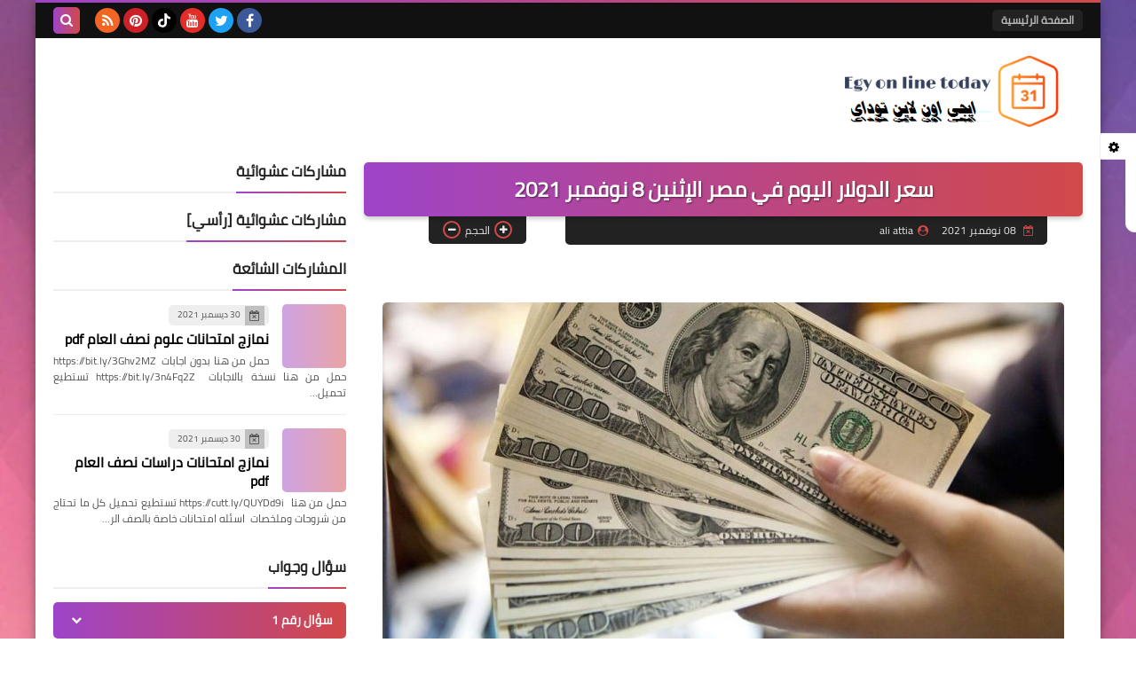

--- FILE ---
content_type: text/html; charset=utf-8
request_url: https://www.google.com/recaptcha/api2/aframe
body_size: 269
content:
<!DOCTYPE HTML><html><head><meta http-equiv="content-type" content="text/html; charset=UTF-8"></head><body><script nonce="tDy3ZMECwNPLOj56qK69Tw">/** Anti-fraud and anti-abuse applications only. See google.com/recaptcha */ try{var clients={'sodar':'https://pagead2.googlesyndication.com/pagead/sodar?'};window.addEventListener("message",function(a){try{if(a.source===window.parent){var b=JSON.parse(a.data);var c=clients[b['id']];if(c){var d=document.createElement('img');d.src=c+b['params']+'&rc='+(localStorage.getItem("rc::a")?sessionStorage.getItem("rc::b"):"");window.document.body.appendChild(d);sessionStorage.setItem("rc::e",parseInt(sessionStorage.getItem("rc::e")||0)+1);localStorage.setItem("rc::h",'1767721006237');}}}catch(b){}});window.parent.postMessage("_grecaptcha_ready", "*");}catch(b){}</script></body></html>